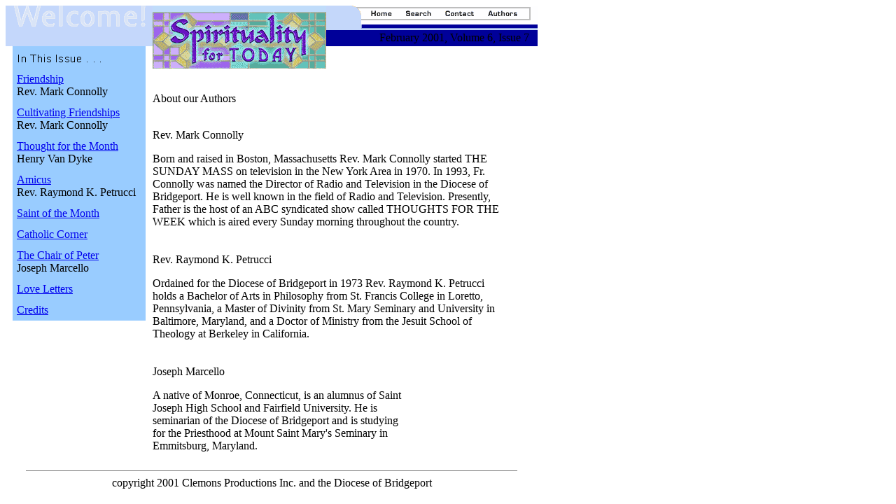

--- FILE ---
content_type: text/html
request_url: http://www.spirituality.org/is/067/authors.asp
body_size: 1623
content:
<!DOCTYPE HTML PUBLIC "-//W3C//DTD HTML 4.0 Transitional//EN">

<html>
<head>
	<title>Spirituality for Today February 2001</title>
	<link rel="STYLESHEET" type="text/css" href="../../c/sft.css">
</head>

<body bgcolor="#fff">

<table width="760" cellpadding="0" cellspacing="0" border="0" >
<tr>
<td rowspan="3"><img src="../images/banner01_DEC.gif" width=210 height=90 alt="welcome" border="0"></td>
<td rowspan="3"><img src="../images/banner02_DEC.gif" width=248 height=90 alt="" border="0" usemap="#LogoLink"></td>
<td  valign="top"><img src="../images/banner03_DEC.gif" width=302 height=35 alt="" border="0" usemap="#ImageMap348"></td>
</tr>
<tr>
<td height="23" align="right" valign="center" bgcolor="#000099"><span class=issue>February 2001, Volume 6, Issue 7 &nbsp;&nbsp;</span></td>
</tr>
<tr>
<td bgcolor="#ffffff" height="32" width="302"></td>
</tr>
</table>
<table width="760" cellpadding="0" cellspacing="0" border="0">
<tr>
<td width="10" bgcolor="#ffffff"></td>
<td valign="top" rowspan="3">
	<table width="190" bgcolor="#99ccff" cellpadding="6" cellspacing="0" border="0">
	
	<tr>
	<td><A class=contentsdec href="page01.asp" span>Friendship</a>
	<br>
	<span class="authors">Rev. Mark Connolly</span>
	</td>
	
	</tr>
	<tr>
	<td><A class=contentsdec href ="page02.asp" span>Cultivating Friendships</a>
	<br>
	<span class="authors">Rev. Mark Connolly</span>
	</td>
	</tr>
	
	<tr>
	<td><A class=contentsdec href ="page03.asp" span>Thought for the Month</a>
	<br>
	<span class="authors">Henry Van Dyke</SPAN> 
	</td>
	</tr>
	
	<tr>
	<td><A class=contentsdec href ="page04.asp" span>Amicus</a>
	<br>
	<span class="authors">Rev. Raymond K. Petrucci</SPAN> 
	</td>
	
	<tr>
	<td><A class=contentsdec href="page05.asp" span>Saint of the Month</A> 
	</td>
	</tr>
	
	<tr>
	<td><A class=contentsdec href ="page07.asp" span>Catholic Corner</a>
	</td>
	</tr>
	
	<tr>
	<td><A class=contentsdec href ="page08.asp" span>The Chair of Peter</a>
	<br>
	<span class="authors">Joseph Marcello</SPAN> 
	</td>
	
	</tr>
	<tr>
	<td><A class=contentsdec href ="page09.asp" span>Love Letters</a>
	</td>
	</tr>
	
	<tr>
	<td><A class=contentsdec href ="page00.asp" span>Credits</a>
	</td>
	</tr>
	
	</table>

</td>	
<td width="10">&nbsp;</td>
<td width="550" valign="top">
<br>
<p><span class="title">About our Authors</span></p>
<br>

<table width="95%" cellpadding="0" cellspacing="0" border="0">
<tr>
<td>
<p class="pbigb">Rev. Mark Connolly</p>
<p>Born and raised in Boston, Massachusetts Rev. Mark Connolly started THE SUNDAY MASS on television in the New York Area in 1970. In 1993, Fr. Connolly was named the Director of Radio and Television in the Diocese of Bridgeport. He is well known in the field of Radio and Television. Presently, Father is the host of an ABC syndicated show called THOUGHTS FOR THE WEEK which is aired every Sunday morning throughout the country.</p></td>
<td width="20">&nbsp;</td>
<td valign="top"></td>
</tr>
</table>

<br><br>

<table width="95%" cellpadding="0" cellspacing="0" border="0">
<tr>
<td>
<p class="pbigb">Rev. Raymond K. Petrucci</p>
<p>Ordained for the Diocese of Bridgeport in 1973 Rev. Raymond K. Petrucci holds a Bachelor of Arts in Philosophy from St. Francis College in Loretto,   Pennsylvania, a Master of Divinity from St. Mary Seminary and University in Baltimore, Maryland, and a Doctor of Ministry from the Jesuit School of Theology at Berkeley in California.</p></td>
<td width="20">&nbsp;</td>
<td valign="top"></td>
</tr>
</table>

<br><br>

<table width="95%" cellpadding="0" cellspacing="0" border="0">
<tr>
<td>
<p class="pbigb">Joseph Marcello</p>
<p>A native of Monroe, Connecticut, is an alumnus of Saint Joseph High School and Fairfield University.  He is seminarian of the Diocese of Bridgeport and is studying for the Priesthood at Mount Saint Mary's Seminary in Emmitsburg, Maryland.</p></td>
<td width="20">&nbsp;</td>
<td width="143">&nbsp;</td>
</tr>
</table>

</td>
</tr>
</table>
<table width="760" cellpadding="0" cellspacing="0" border="0">
<tr>
<td>&nbsp;</td>
</tr>
<tr>
<td><hr width="700" size="1" noshade></td>
</tr>
<tr>
<td align="center"><span class="copyright">copyright 2001 Clemons Productions Inc. and the Diocese of Bridgeport</span></td>
</tr>
</table>
<map name="ImageMap348">
<area shape="rect" alt="home" coords="59,3,97,19" href="home.asp">
<area shape="rect" alt="authors" coords="226,2,278,20" href="authors.asp">
</map>
<map name="LogoLink">
<area shape="rect" alt="Spirituality's Home Page" coords="1,0,248,89" href="home.asp">
</map>
 
</body>
</html>




